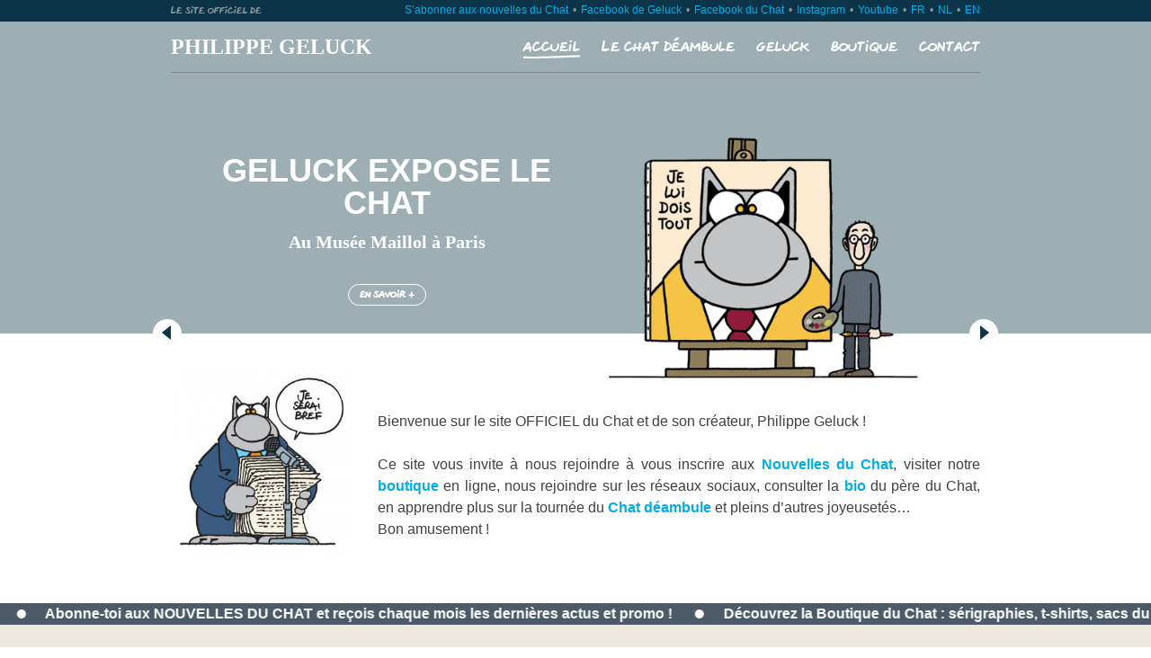

--- FILE ---
content_type: text/html; charset=UTF-8
request_url: https://lechat.com/?l=h&c=400
body_size: 4898
content:
<!doctype html>
<html lang="fr-FR">
<head>
	<meta charset="UTF-8">
	<meta name="viewport" content="width=device-width, initial-scale=1">
	<link rel="profile" href="http://gmpg.org/xfn/11">
	<link rel="shortcut icon" type="image/x-icon" href="/favicon.ico">

	<title>Philippe Geluck &#8211; Le Chat &#8211; Philippe Geluck : le site officiel &#8211; Le chat</title>
<link rel='dns-prefetch' href='//s.w.org' />
<link rel="alternate" type="application/rss+xml" title="Philippe Geluck - Le Chat &raquo; Flux" href="https://lechat.com/feed/" />
<link rel="alternate" type="application/rss+xml" title="Philippe Geluck - Le Chat &raquo; Flux des commentaires" href="https://lechat.com/comments/feed/" />
<link rel='stylesheet' id='contact-form-7-css'  href='https://lechat.com/wp-content/plugins/contact-form-7/includes/css/styles.css?ver=5.0.1' type='text/css' media='all' />
<link rel='stylesheet' id='geluck-style-css'  href='https://lechat.com/wp-content/themes/geluck/style.css?ver=4.9.28' type='text/css' media='all' />
<script type='text/javascript' src='https://lechat.com/wp-includes/js/jquery/jquery.js?ver=1.12.4'></script>
<script type='text/javascript' src='https://lechat.com/wp-includes/js/jquery/jquery-migrate.min.js?ver=1.4.1'></script>
<link rel='https://api.w.org/' href='https://lechat.com/wp-json/' />
<link rel="EditURI" type="application/rsd+xml" title="RSD" href="https://lechat.com/xmlrpc.php?rsd" />
<link rel="wlwmanifest" type="application/wlwmanifest+xml" href="https://lechat.com/wp-includes/wlwmanifest.xml" /> 
<meta name="generator" content="WordPress 4.9.28" />
<link rel="canonical" href="https://lechat.com/" />
<link rel='shortlink' href='https://lechat.com/' />
<link rel="alternate" type="application/json+oembed" href="https://lechat.com/wp-json/oembed/1.0/embed?url=https%3A%2F%2Flechat.com%2F" />
<link rel="alternate" type="text/xml+oembed" href="https://lechat.com/wp-json/oembed/1.0/embed?url=https%3A%2F%2Flechat.com%2F&#038;format=xml" />
<link rel="alternate" href="https://lechat.com/" hreflang="fr" />
<link rel="alternate" href="https://lechat.com/en/homepage/" hreflang="en" />
<link rel="alternate" href="https://lechat.com/nl/startpagina-nl/" hreflang="nl" />

<!-- Facebook Pixel Code -->
<script type='text/plain' data-cookiecategory='targeting'>
!function(f,b,e,v,n,t,s){if(f.fbq)return;n=f.fbq=function(){n.callMethod?
n.callMethod.apply(n,arguments):n.queue.push(arguments)};if(!f._fbq)f._fbq=n;
n.push=n;n.loaded=!0;n.version='2.0';n.queue=[];t=b.createElement(e);t.async=!0;
t.src=v;s=b.getElementsByTagName(e)[0];s.parentNode.insertBefore(t,s)}(window,
document,'script','https://connect.facebook.net/en_US/fbevents.js');
</script>
<!-- End Facebook Pixel Code -->
<script type='text/plain' data-cookiecategory='targeting'>
  fbq('init', '2741916732701738', [], {
    "agent": "wordpress-4.9.28-1.8.0"
});
</script><script type='text/plain' data-cookiecategory='targeting'>
  fbq('track', 'PageView', []);
</script>
<!-- Facebook Pixel Code -->
<noscript>
<img height="1" width="1" style="display:none" alt="fbpx"
src="https://www.facebook.com/tr?id=2741916732701738&ev=PageView&noscript=1" />
</noscript>
<!-- End Facebook Pixel Code -->
		<style type="text/css">.recentcomments a{display:inline !important;padding:0 !important;margin:0 !important;}</style>
			<link rel="stylesheet" href="https://lechat.com/wp-content/themes/geluck/css/main-autoprefixed.css" type="text/css" media="screen" />
	<link rel="stylesheet" href="https://lechat.com/wp-content/themes/geluck/css/styles.css" type="text/css" media="screen" />
	
	<link rel="stylesheet" href="https://lechat.com/wp-content/themes/geluck/css/cookieconsent.css" type="text/css" media="screen" />
		

															
	</head>

<body class="home page-template page-template-template-home page-template-template-home-php page page-id-899">
<div id="page" class="site">
	<a class="skip-link screen-reader-text" href="#content">Skip to content</a>
			<header id="masthead" class="site-header">
			<div class="topbar">
				<div class="wrapper">
					<span class="topbar__title">Le site officiel de</span>
					<ul class="topbar__nav">
						<ul>
							<li><a href="/index.php?l=h&c=147#nouvellesduchat">S’abonner aux nouvelles du Chat</a></li>
							<li><a href="https://www.facebook.com/philippe.geluck" target="_blank">Facebook de Geluck</a></li>
							<li><a href="https://www.facebook.com/lechatdegeluck" target="_blank">Facebook du Chat</a></li>
							<li><a href="https://www.instagram.com/lechatdegeluck/" target="_blank">Instagram</a></li>
							<li><a href="https://www.youtube.com/user/CHATDEGELUCK" target="_blank">Youtube</a></li>
							<li><a href="/">FR</a></li>
							<li><a href="/nl">NL</a></li>
							<li><a href="/en">EN</a></li>
						</ul>
					</ul>
				</div>
			</div>
			<div class="site-branding">
				<div id="hero" class="hero__bg--0">
					<div class="header">
						<h1 class="header__title"><a href="/">Philippe Geluck</a></h1>
						<nav class="nav">
							<ul id="primary-menu" class="menu"><li id="menu-item-907" class="menu-item menu-item-type-post_type menu-item-object-page menu-item-home current-menu-item page_item page-item-899 current_page_item menu-item-907"><a href="https://lechat.com/">Accueil</a></li>
<li id="menu-item-2857" class="menu-item menu-item-type-post_type menu-item-object-page menu-item-2857"><a href="https://lechat.com/lechatdeambule/exposition/">Le Chat déambule</a></li>
<li id="menu-item-19" class="menu-item menu-item-type-post_type menu-item-object-page menu-item-19"><a href="https://lechat.com/philippe-geluck/">Geluck</a></li>
<li id="menu-item-21" class="menu-item menu-item-type-custom menu-item-object-custom menu-item-21"><a href="/boutique">Boutique</a></li>
<li id="menu-item-103" class="menu-item menu-item-type-post_type menu-item-object-page menu-item-103"><a href="https://lechat.com/contact/">Contact</a></li>
</ul>						</nav>
					</div>
					    <section class="slider">
                      <article class="slide slide--0 slide--active" data-color="#9eafb3">
        <div class="slide__content">
          <h2 class="slide__title">GELUCK EXPOSE LE CHAT</h2>
          <p class="slide__desc">Au Musée Maillol à Paris</p>
          <a class="slide__link" href="https://museemaillol.com/expositions/geluck-expose-le-chat/">En savoir +</a>
        </div>
        <div class="slide__thumb">
          <a href="https://museemaillol.com/expositions/geluck-expose-le-chat/">
            
			<div class="post-thumbnail">
				<img width="515" height="445" src="https://lechat.com/wp-content/uploads/2025/10/EXPO-MUSEE-MAILLOL.png" class="attachment-post-thumbnail size-post-thumbnail wp-post-image" alt="" srcset="https://lechat.com/wp-content/uploads/2025/10/EXPO-MUSEE-MAILLOL.png 515w, https://lechat.com/wp-content/uploads/2025/10/EXPO-MUSEE-MAILLOL-300x259.png 300w" sizes="(max-width: 515px) 100vw, 515px" />			</div><!-- .post-thumbnail -->

		          </a>
        </div>
      </article>
                      <article class="slide slide--1 " data-color="#907b88">
        <div class="slide__content">
          <h2 class="slide__title">L'ORIGINE DU CHAT</h2>
          <p class="slide__desc">Le dernier Geluck !</p>
          <a class="slide__link" href="https://lechat.com/boutique/fr/3-livres">En savoir +</a>
        </div>
        <div class="slide__thumb">
          <a href="https://lechat.com/boutique/fr/3-livres">
            
			<div class="post-thumbnail">
				<img width="515" height="445" src="https://lechat.com/wp-content/uploads/2025/10/L-ORIGINE-DU-CHAT.png" class="attachment-post-thumbnail size-post-thumbnail wp-post-image" alt="" srcset="https://lechat.com/wp-content/uploads/2025/10/L-ORIGINE-DU-CHAT.png 515w, https://lechat.com/wp-content/uploads/2025/10/L-ORIGINE-DU-CHAT-300x259.png 300w" sizes="(max-width: 515px) 100vw, 515px" />			</div><!-- .post-thumbnail -->

		          </a>
        </div>
      </article>
                      <article class="slide slide--2 " data-color="#aaa031">
        <div class="slide__content">
          <h2 class="slide__title">LE CHAT DEAMBULE À LYON</h2>
          <p class="slide__desc">Au Parc de la Tête d'Or jusqu'au 1er mars 2026 !</p>
          <a class="slide__link" href="https://lechat.com/lechatdeambule/exposition/">En savoir +</a>
        </div>
        <div class="slide__thumb">
          <a href="https://lechat.com/lechatdeambule/exposition/">
            
			<div class="post-thumbnail">
				<img width="515" height="445" src="https://lechat.com/wp-content/uploads/2022/09/EXPO-LE-CHAT-DEAMBULE.png" class="attachment-post-thumbnail size-post-thumbnail wp-post-image" alt="" srcset="https://lechat.com/wp-content/uploads/2022/09/EXPO-LE-CHAT-DEAMBULE.png 515w, https://lechat.com/wp-content/uploads/2022/09/EXPO-LE-CHAT-DEAMBULE-300x259.png 300w" sizes="(max-width: 515px) 100vw, 515px" />			</div><!-- .post-thumbnail -->

		          </a>
        </div>
      </article>
                      <article class="slide slide--3 " data-color="#6ea0c2">
        <div class="slide__content">
          <h2 class="slide__title">Abonne-toi !</h2>
          <p class="slide__desc">Et reçois toutes les actus du Chat</p>
          <a class="slide__link" href="https://lechat.com/?l=h&c=885#nouvellesduchat">En savoir +</a>
        </div>
        <div class="slide__thumb">
          <a href="https://lechat.com/?l=h&c=885#nouvellesduchat">
            
			<div class="post-thumbnail">
				<img width="515" height="445" src="https://lechat.com/wp-content/uploads/2022/10/NOUVELLES-DU-CHAT.png" class="attachment-post-thumbnail size-post-thumbnail wp-post-image" alt="" srcset="https://lechat.com/wp-content/uploads/2022/10/NOUVELLES-DU-CHAT.png 515w, https://lechat.com/wp-content/uploads/2022/10/NOUVELLES-DU-CHAT-300x259.png 300w" sizes="(max-width: 515px) 100vw, 515px" />			</div><!-- .post-thumbnail -->

		          </a>
        </div>
      </article>
                      <article class="slide slide--4 " data-color="#d0364f">
        <div class="slide__content">
          <h2 class="slide__title">LA BOUTIQUE DU CHAT</h2>
          <p class="slide__desc">Découvrez notre boutique en ligne !</p>
          <a class="slide__link" href="https://lechat.com/boutique/fr/">En savoir +</a>
        </div>
        <div class="slide__thumb">
          <a href="https://lechat.com/boutique/fr/">
            
			<div class="post-thumbnail">
				<img width="515" height="445" src="https://lechat.com/wp-content/uploads/2021/11/BLACK-FRIDAY-CADEAU-1.png" class="attachment-post-thumbnail size-post-thumbnail wp-post-image" alt="" srcset="https://lechat.com/wp-content/uploads/2021/11/BLACK-FRIDAY-CADEAU-1.png 515w, https://lechat.com/wp-content/uploads/2021/11/BLACK-FRIDAY-CADEAU-1-300x259.png 300w" sizes="(max-width: 515px) 100vw, 515px" />			</div><!-- .post-thumbnail -->

		          </a>
        </div>
      </article>
        <span class="slider__button slider__button--prev"></span>
    <span class="slider__button slider__button--next"></span>
  </section>
				</div>
			</div><!-- .site-branding -->
	
			<nav id="site-navigation" class="main-navigation">
				<button class="menu-toggle" aria-controls="primary-menu" aria-expanded="false">Primary Menu</button>
			</nav><!-- #site-navigation -->
		</header><!-- #masthead -->
		<div id="content" class="site-content">

	<div id="primary" class="content-area">
		<main id="main" class="site-main">

		
<section id="post-899" class='introduction'>
  
			<div class="post-thumbnail">
				<img width="284" height="303" src="https://lechat.com/wp-content/uploads/2018/04/droit-au-but.jpg" class="attachment-post-thumbnail size-post-thumbnail wp-post-image" alt="" srcset="https://lechat.com/wp-content/uploads/2018/04/droit-au-but.jpg 284w, https://lechat.com/wp-content/uploads/2018/04/droit-au-but-281x300.jpg 281w" sizes="(max-width: 284px) 100vw, 284px" />			</div><!-- .post-thumbnail -->

		
  <div class="entry-content">
    <p>Bienvenue sur le site OFFICIEL du Chat et de son créateur, Philippe Geluck !</p>
<p>Ce site vous invite à nous rejoindre à vous inscrire aux <strong><a href="https://lechat.com/?l=h&amp;c=918#nouvellesduchat" target="_blank" rel="noopener">Nouvelles du Chat</a></strong>, visiter notre <strong><a href="https://lechat.com/boutique/fr/" target="_blank" rel="noopener">boutique</a></strong> en ligne, nous rejoindre sur les réseaux sociaux, consulter la <a href="https://lechat.com/philippe-geluck/" target="_blank" rel="noopener"><strong>bio</strong></a> du père du Chat, en apprendre plus sur la tournée du <strong><a href="https://lechat.com/lechatdeambule/exposition/" target="_blank" rel="noopener">Chat déambule</a></strong> et pleins d&rsquo;autres joyeusetés&#8230;<br />
Bon amusement !</p>
  </div><!-- .entry-content -->

</section><!-- #post-899 -->

<div class="hotnews">
  <div class='marquee-hsas-shortcode-70' style='width: 100%;overflow: hidden;'>&nbsp;&nbsp;&nbsp;<span><a style="" href="https://lechat.com/?l=h&c=885#nouvellesduchat" target="_blank">Abonne-toi aux NOUVELLES DU CHAT et reçois chaque mois les dernières actus et promo !</a></span>&nbsp;&nbsp;&nbsp;<span><a style="" href="https://lechat.com/boutique/fr" target="_self">Découvrez la Boutique du Chat : sérigraphies, t-shirts, sacs du Chat...</a></span>&nbsp;&nbsp;&nbsp;<span><a style="" href="https://lechat.com/lechatdeambule/exposition/" target="_self">Le Chat déambule à Lyon jusq'au 1er mars 2026 !</a></span></div><script>jQuery(function(){jQuery('.marquee-hsas-shortcode-70').marquee({allowCss3Support: true,css3easing: 'linear',easing: 'linear',delayBeforeStart: 2000,direction: 'left',duplicated: true,duration: 20000,gap: 50,pauseOnCycle: true,pauseOnHover: true,startVisible: true});});</script></div>
		
<section class="previews">
  <div class="previews__wrapper">
    <article class="preview preview--large">
      <h3 class="preview__title"><a href="/philippe-geluck/">Philippe Geluck</a></h3>
      <div class="preview__content">
        <a class="preview__thumb__wrapper" href="/philippe-geluck/"><img class="preview__thumb" src="/wp-content/themes/geluck/img/philippe-geluck.jpg" alt="Philippe Geluck" /></a>
        <p>Pour compléter votre connaissance du Chat, découvrez la biographie détaillée de l’auteur, la liste complète de ses expositions, de ses albums et autres parutions. <br/><strong><a href="/philippe-geluck/">En savoir plus &rarr;</a></strong></p>
      </div>
    </article>
    <a href="/boutique" class="preview preview__boutique">
      <h3 class="preview__boutique__title">
        La boutique      </h3>
      <img class="preview__boutique__visual" src="/wp-content/themes/geluck/img/hp_boutique.jpg" alt="Boutique" />
      <span class="preview__boutique__link">Découvrir la boutique &rarr;</span>
    </a>
  </div>
</section>
		<div id="social_root"> </div>
		
		</main><!-- #main -->
	</div><!-- #primary -->


	</div><!-- #content -->

	<footer id="colophon" class="site-footer footer">
		<div class="site-info footer__wrapper">
      <img class="footer__illu" src="/wp-content/themes/geluck/img/footer-stamp.png" alt="Illustration" />
      <div class="footer__content">
        <nav class="nav nav--bottom">
          <ul id="primary-menu" class="menu"><li class="menu-item menu-item-type-post_type menu-item-object-page menu-item-home current-menu-item page_item page-item-899 current_page_item menu-item-907"><a href="https://lechat.com/">Accueil</a></li>
<li class="menu-item menu-item-type-post_type menu-item-object-page menu-item-2857"><a href="https://lechat.com/lechatdeambule/exposition/">Le Chat déambule</a></li>
<li class="menu-item menu-item-type-post_type menu-item-object-page menu-item-19"><a href="https://lechat.com/philippe-geluck/">Geluck</a></li>
<li class="menu-item menu-item-type-custom menu-item-object-custom menu-item-21"><a href="/boutique">Boutique</a></li>
<li class="menu-item menu-item-type-post_type menu-item-object-page menu-item-103"><a href="https://lechat.com/contact/">Contact</a></li>
</ul>        </nav>
        <ul class="socials__nav">
          <li><a href="https://www.youtube.com/user/CHATDEGELUCK">
            <img src="/wp-content/themes/geluck/img/icons/youtube.png" alt="YT" />
          </a></li>
          <li><a href="https://www.instagram.com/lechatdegeluck/">
            <img src="/wp-content/themes/geluck/img/icons/instagram.png" alt="IG" />
          </a></li>
          <li><a href="https://www.facebook.com/philippe.geluck">
            <img src="/wp-content/themes/geluck/img/icons/facebook.png" alt="FB" />
          </a></li>
        </ul>
  			<div class="footer__copyright">
  				&copy; Philippe Geluck
  			</div>
      </div>
		</div><!-- .site-info -->
	</footer><!-- #colophon -->
</div><!-- #page -->



  <script data-cookiecategory="analytics" type="text/plain">
  console.log('ga-a');
    
  (function(i,s,o,g,r,a,m){i['GoogleAnalyticsObject']=r;i[r]=i[r]||function(){
  (i[r].q=i[r].q||[]).push(arguments)},i[r].l=1*new Date();a=s.createElement(o),
  m=s.getElementsByTagName(o)[0];a.async=1;a.src=g;m.parentNode.insertBefore(a,m)
  })(window,document,'script','//www.google-analytics.com/analytics.js','ga');

  ga('create', 'UA-23894836-1', 'auto');
  ga('require', 'displayfeatures');
  ga('send', 'pageview');

  </script>

  <script type="text/plain" data-cookiecategory="analytics">
    console.log('ga-id');
  /* <![CDATA[ */
  var google_conversion_id = 975332742;
  var google_custom_params = window.google_tag_params;
  var google_remarketing_only = true;
  /* ]]> */
  </script>
  <script type="text/plain" src="//www.googleadservices.com/pagead/conversion.js" data-cookiecategory="analytics">
  </script>
  <noscript>
  <div style="display:inline;">
  <img height="1" width="1" style="border-style:none;" alt="" src="//googleads.g.doubleclick.net/pagead/viewthroughconversion/975332742/?value=0&amp;guid=ON&amp;script=0"/>
  </div>
  </noscript>
  <link rel='stylesheet' id='owl-css'  href='https://lechat.com/wp-content/themes/geluck/css/owl.carousel.css?ver=1.1' type='text/css' media='all' />
<link rel='stylesheet' id='fancybox-css'  href='https://lechat.com/_newsletter/fancybox/jquery.fancybox.css?ver=1.1' type='text/css' media='all' />
<script type='text/javascript'>
/* <![CDATA[ */
var wpcf7 = {"apiSettings":{"root":"https:\/\/lechat.com\/wp-json\/contact-form-7\/v1","namespace":"contact-form-7\/v1"},"recaptcha":{"messages":{"empty":"Merci de confirmer que vous n\u2019\u00eates pas un robot."}}};
/* ]]> */
</script>
<script type='text/javascript' src='https://lechat.com/wp-content/plugins/contact-form-7/includes/js/scripts.js?ver=5.0.1'></script>
<script type='text/javascript' src='https://lechat.com/wp-content/themes/geluck/js/navigation.js?ver=20151215'></script>
<script type='text/javascript' src='https://lechat.com/wp-content/themes/geluck/js/skip-link-focus-fix.js?ver=20151215'></script>
<script type='text/javascript' src='https://lechat.com/wp-includes/js/wp-embed.min.js?ver=4.9.28'></script>
<script type='text/javascript' src='https://lechat.com/wp-content/themes/geluck/js/cookieconsent.js?ver=1.3'></script>
<script type='text/javascript' src='https://lechat.com/wp-content/themes/geluck/js/owl.carousel.min.js?ver=1.1'></script>
<script type='text/javascript' src='https://lechat.com/_newsletter/fancybox/jquery.fancybox.js?ver=1.1'></script>
<script type='text/javascript' src='https://lechat.com/wp-content/themes/geluck/js/main.js?ver=1.3'></script>
<script type='text/javascript' src='https://lechat.com/_newsletter/liseuses.js?ver=1.1'></script>
<script type='text/javascript' src='https://lechat.com/wp-content/plugins/horizontal-scrolling-announcements/script/jquery.marquee.min.js?ver=4.9.28'></script>
</body>
</html>


--- FILE ---
content_type: text/css
request_url: https://lechat.com/wp-content/themes/geluck/css/main-autoprefixed.css
body_size: 4263
content:
@charset "UTF-8";
@font-face {
  font-family: 'geluckregular';
  src: url("../fonts/geluck_1-webfont.woff2") format("woff2"), url("../fonts/geluck_1-webfont.woff") format("woff");
  font-weight: normal;
  font-style: normal; }
a,
a:visited {
  text-decoration: none;
  color: #00ade5; }

.text-center {
  text-align: center; }

.text-left {
  text-align: left; }

.text-right {
  text-align: right; }

body, html {
  margin: 0;
  padding: 0; }

body {
  font: Arial, Helvetica, sans-serif;
  font-size: 16px;
  -webkit-font-smoothing: antialiased;
  -moz-osx-font-smoothing: grayscale; }

.header, .footer__wrapper, .introduction, .previews__wrapper, .slider,
.wrapper {
  max-width: 940px;
  padding-left: 20px;
  padding-right: 20px;
  margin: 0 auto; }

.topbar__nav, .nav, .nav ul, .nav--bottom ul, .socials__nav, .page__nav ul,
.list-unstyled {
  padding: 0;
  margin: 0; }
  .topbar__nav li, .nav li, .nav--bottom ul li, .socials__nav li, .page__nav ul li,
  .list-unstyled li {
    list-style: none; }

.footer__wrapper:after, .footer__content:after, .nav--bottom ul:after, .socials__nav:after, .page__nav ul:after {
  content: "";
  display: table;
  clear: both; }

.text-warning {
  color: red; }

.topbar {
  width: 100%;
  background: #0c3449;
  color: #939a9e;
  text-align: center; }
  @media (min-width: 768px) {
    .topbar {
      text-align: left; }
      .topbar .wrapper {
        display: -webkit-box;
        display: -ms-flexbox;
        display: flex;
        -webkit-box-align: center;
            -ms-flex-align: center;
                align-items: center;
        -webkit-box-pack: justify;
            -ms-flex-pack: justify;
                justify-content: space-between; } }

.topbar__title {
  font-family: "geluckregular";
  font-size: 12px; }

.topbar__nav {
  display: none; }
  @media (min-width: 768px) {
    .topbar__nav {
      display: block; }
      .topbar__nav li {
        float: left;
        margin: 2px 0 0 5px;
        font-size: 12px; }
        .topbar__nav li:after {
          padding-left: 5px;
          content: '•'; }
        .topbar__nav li:last-child:after {
          display: none; }
        .topbar__nav li a:hover {
          color: #ebb966; } }

.header {
  max-width: 900px;
  padding: 10px 0;
  border-bottom: 1px solid rgba(0, 0, 0, 0.2); }
  @media (min-width: 768px) {
    .header {
      display: -webkit-box;
      display: -ms-flexbox;
      display: flex;
      -webkit-box-align: center;
          -ms-flex-align: center;
              align-items: center;
      -webkit-box-pack: justify;
          -ms-flex-pack: justify;
              justify-content: space-between; } }

.header__title {
  font-family: Georgia, "Times New Roman", Times, serif;
  text-transform: uppercase;
  font-size: 24px;
  margin: 0;
  font-weight: 600;
  text-align: center; }
  .header__title a {
    color: #fff; }
  @media (min-width: 768px) {
    .header__title {
      text-align: left; } }

.nav ul {
  display: -webkit-box;
  display: -ms-flexbox;
  display: flex;
  -ms-flex-pack: distribute;
      justify-content: space-around;
  max-width: 360px;
  margin: 0 auto; }
.nav li {
  font-family: "geluckregular";
  font-size: 18px;
  background: url("../img/menu_line.png") no-repeat 0 10px; }
  .nav li a {
    color: #fff; }
  .nav li:hover, .nav li.current_page_item {
    background-position: 0 3px; }
@media (min-width: 768px) {
  .nav li {
    float: left;
    margin-left: 24px; } }

.footer {
  background: url("../img/footer.png") repeat-x;
  color: #eaeaea;
  padding: 32px 0 20px; }

.footer__content {
  float: right; }

.footer__copyright {
  font-family: "geluckregular";
  text-align: right;
  margin-top: 20px; }

.nav--bottom li {
  font-family: Arial, Helvetica, sans-serif;
  font-weight: bold;
  font-size: 12px;
  text-transform: uppercase;
  margin-left: 16px; }

.socials__nav {
  margin-top: 14px; }
  .socials__nav li {
    float: right;
    margin-left: 10px;
    font-size: 12px;
    font-weight: bold; }
    .socials__nav li a {
      color: #ebb966; }
      .socials__nav li a:hover img {
        opacity: 1; }
  .socials__nav img {
    height: 26px;
    opacity: .8; }

.footer__illu {
  max-width: 100px;
  opacity: 0.5;
  display: block;
  float: left;
  margin: 0; }

#hero {
  -webkit-transition: background-color 300ms ease-in-out;
  -o-transition: background-color 300ms ease-in-out;
  transition: background-color 300ms ease-in-out; }

.hero__bg--0 {
  background-color: #7195a8; }

.hero__bg--1 {
  background-color: #4d5b69; }

.hero__bg--2 {
  background-color: #8db8cc; }

.hero__bg--3 {
  background-color: #b0aea7; }

.hero__bg--4 {
  background-color: #1ba0e2; }

.hero__bg--5 {
  background-color: #4b696f; }

.hero__bg--6 {
  background-color: #4e7883; }

.hero__bg--7 {
  background-color: #4d5b69; }

.hero__bg--8 {
  background-color: #8db8cc; }

.hero__bg--9 {
  background-color: #7195a8; }

.hero__bg--10 {
  background-color: #4d5b69; }

.introduction {
  padding-top: 40px; }
  @media (min-width: 768px) {
    .introduction {
      display: -webkit-box;
      display: -ms-flexbox;
      display: flex;
      -webkit-box-align: center;
          -ms-flex-align: center;
              align-items: center;
      -webkit-box-pack: center;
          -ms-flex-pack: center;
              justify-content: center; } }
  .introduction p {
    text-align: justify; }

.introduction .post-thumbnail {
  max-width: 50%;
  display: block;
  margin: 0 auto; }
  @media (min-width: 768px) {
    .introduction .post-thumbnail {
      min-width: 200px;
      margin-right: 30px;
      margin-left: 0; } }

.previews {
  background: #ede8de; }

.previews__wrapper {
  padding-top: 40px;
  padding-bottom: 40px; }
  @media (min-width: 768px) {
    .previews__wrapper {
      display: -webkit-box;
      display: -ms-flexbox;
      display: flex;
      -webkit-box-pack: justify;
          -ms-flex-pack: justify;
              justify-content: space-between; } }

.preview {
  color: #9f9a94; }

.preview--large {
  width: 100%; }

.preview__title {
  padding: 4px 0;
  margin: 0;
  border-bottom: 1px solid #9f9a94;
  text-transform: uppercase;
  font-family: Georgia, "Times New Roman", Times, serif;
  font-size: 18px; }
  .preview__title a, .preview__title {
    color: #6a6660; }
  @media (min-width: 768px) {
    .preview__title {
      margin: 0 0 10px; } }

.preview__content {
  font-size: 14px; }
  .preview__content p {
    color: #6a6660;
    text-align: justify; }
  @media (min-width: 768px) {
    .preview__content {
      display: -webkit-box;
      display: -ms-flexbox;
      display: flex;
      -webkit-box-align: center;
          -ms-flex-align: center;
              align-items: center; } }

.preview__thumb {
  display: none; }
  @media (min-width: 768px) {
    .preview__thumb {
      display: block;
      max-width: 160px;
      margin-right: 20px; } }

.preview__thumb__wrapper {
  -ms-flex-negative: 0;
      flex-shrink: 0; }

.preview__boutique {
  min-width: 300px;
  background: #9f9a94;
  display: block; }
  .preview__boutique, .preview__boutique:hover {
    color: #ede8de; }
  @media (min-width: 768px) {
    .preview__boutique {
      margin-left: 60px; } }

.preview__boutique__title {
  padding: 4px 8px;
  margin: 0 0 10px;
  border-bottom: 1px solid #ede8de;
  text-transform: uppercase;
  font-family: Georgia, "Times New Roman", Times, serif;
  font-size: 18px;
  color: #ede8de; }

.preview__boutique__visual {
  margin: 2px auto;
  display: block;
  width: 96%; }
  @media (min-width: 768px) {
    .preview__boutique__visual {
      margin: 2px 8px 4px;
      width: auto; } }

.preview__boutique__link {
  display: block;
  text-align: right;
  padding: 0 8px;
  font-size: 12px;
  font-weight: bold;
  color: #ede8de; }

#home_banner {
  background: #a09a94;
  padding-bottom: 70px;
  overflow: hidden;
  padding-top: 20px; }
  @media (min-width: 768px) {
    #home_banner {
      overflow: visible; } }

#home_banner .wrapper {
  width: 906px;
  margin: 0 auto;
  padding: 36px 0;
  position: relative; }

#home_banner .wrapper.temp {
  width: 916px; }

.box_hp {
  float: left; }

.box_hp .header_hp {
  background: #00344a;
  padding: 4px;
  color: #fff;
  font-family: Times, Georgia, serif;
  text-transform: uppercase;
  font-weight: lighter;
  padding: 4px 10px; }

.box_hp .header_hp h4 {
  display: block;
  width: 100%;
  height: 100%;
  font-size: 16px;
  margin: 10px 0; }

.box_hp .header_hp a {
  display: block;
  width: 100%;
  height: 100%; }

.box_hp .header_hp a {
  color: #fff; }

.box_hp .header_hp a:hover {
  color: inherit; }

.box_hp .content_hp {
  background: #fff;
  padding: 6px 10px;
  margin-bottom: 5px;
  height: 246px;
  text-align: center;
  overflow: hidden; }

.box_hp .footer_hp {
  text-align: right;
  font-size: 14px;
  font-weight: bold; }

.box_hp .footer_hp a {
  color: #fff; }

.box_hp .footer_hp a:after {
  content: ""; }

.box_hp .footer_hp a:hover {
  color: #333; }

.box_youtube.box_hp {
  width: 340px;
  margin-right: 7px; }

.box_youtube.box_hp .content_hp {
  padding-top: 39px; }

.box_youtube.box_hp .header_hp {
  background: #00344a url("../img/socials/box-youtube.png") 94% 50% no-repeat; }

.box_facebook.box_hp {
  width: 340px;
  margin-right: 7px; }

.box_facebook.box_hp .header_hp {
  background: #00344a url("../img/socials/box-facebook-2.png") 95% 50% no-repeat; }

.box_facebook.box_hp .content_hp {
  padding-top: 4px;
  padding-bottom: 8px; }

.box_instagram.box_hp {
  width: 340px;
  margin-right: 7px;
  overflow: hidden; }

.box_instagram.box_hp iframe {
  -webkit-box-shadow: none !important;
          box-shadow: none !important;
  height: 230px; }

.box_instagram.box_hp .header_hp {
  background: #00344a url("../img/socials/box-ig.png") 95% 50% no-repeat; }

.box_instagram.box_hp .content_hp {
  padding-top: 4px;
  padding-bottom: 8px; }

.box_gazette.box_hp {
  width: 211px;
  margin-right: 7px; }

.box_gazette.box_hp .header_hp {
  position: relative; }

.box_gazette.box_hp .header_hp:after {
  content: "";
  display: block;
  width: 123px;
  height: 78px;
  position: absolute;
  top: -74px;
  left: 44px;
  background: url("../img/socials/box-gazette.png") bottom center; }

.box_gazette .content_hp img {
  margin-top: 12px; }

.owl-carousel .owl-stage-outer {
  padding: 74px 0 0;
  width: 100%; }

.owl-carousel .owl-item .content_hp img {
  width: auto;
  display: inline; }

#home_banner .owl-carousel .owl-item {
  /*margin-right:0 !important;*/ }

.owl-carousel {
  max-width: 900px;
  margin: 0 auto;
  position: relative; }

.owl-nav {
  background: #ccc;
  position: relative;
  width: 100%;
  margin: 0 auto;
  top: -170px; }

.owl-prev,
.owl-next {
  width: 40px;
  height: 40px;
  position: absolute;
  border-radius: 6em;
  color: #fff;
  font-size: 22px;
  line-height: 1.95;
  background: #ebb966;
  -webkit-transition: background 300ms ease-in-out;
  -o-transition: background 300ms ease-in-out;
  transition: background 300ms ease-in-out; }

.owl-prev {
  left: -60px;
  text-indent: 13px; }

.owl-next {
  right: -60px;
  text-indent: 16px; }

.owl-prev:hover,
.owl-next:hover {
  background: #f2c479; }

.slider {
  position: relative;
  height: 80vh;
  overflow: hidden; }
  @media (min-width: 768px) {
    .slider {
      height: 290px;
      overflow: visible; } }

.slide {
  padding: 20px 15px 30px;
  position: absolute;
  top: 0;
  left: 0;
  width: 100%;
  visibility: hidden;
  opacity: 0;
  pointer-events: none; }
  @media (min-width: 768px) {
    .slide {
      padding: 40px 30px 50px;
      display: -webkit-box;
      display: -ms-flexbox;
      display: flex;
      -webkit-box-align: center;
          -ms-flex-align: center;
              align-items: center;
      -webkit-box-pack: justify;
          -ms-flex-pack: justify;
              justify-content: space-between; } }

.slide--active {
  visibility: visible;
  opacity: 1;
  pointer-events: auto; }

.slide__content {
  text-align: center; }
  @media (min-width: 768px) {
    .slide__content {
      width: 50%;
      min-width: 460px; } }

.slide__title {
  color: #fff;
  text-transform: uppercase;
  font-size: 26px;
  line-height: 26px;
  margin: 20px 0 0;
  -webkit-transform: translate(0, 10px);
      -ms-transform: translate(0, 10px);
          transform: translate(0, 10px);
  opacity: 0;
  -webkit-transition: opacity 300ms ease-in-out, -webkit-transform 300ms ease-in-out;
  transition: opacity 300ms ease-in-out, -webkit-transform 300ms ease-in-out;
  -o-transition: transform 300ms ease-in-out, opacity 300ms ease-in-out;
  transition: transform 300ms ease-in-out, opacity 300ms ease-in-out;
  transition: transform 300ms ease-in-out, opacity 300ms ease-in-out, -webkit-transform 300ms ease-in-out; }
  .slide--active .slide__title {
    -webkit-transform: translate(0, 0);
        -ms-transform: translate(0, 0);
            transform: translate(0, 0);
    opacity: 1; }
  @media (min-width: 768px) {
    .slide__title {
      font-size: 36px;
      line-height: 36px; } }

a.slide__link {
  color: #fff;
  font-weight: bold;
  border: 1px solid #fff;
  border-radius: 20px;
  padding: 2px 12px;
  font-size: 12px;
  font-family: "geluckregular";
  -webkit-transform: translate(0, 10px);
      -ms-transform: translate(0, 10px);
          transform: translate(0, 10px);
  opacity: 0;
  display: inline-block;
  -webkit-transition: opacity 450ms 300ms ease-in-out, -webkit-transform 450ms 300ms ease-in-out;
  transition: opacity 450ms 300ms ease-in-out, -webkit-transform 450ms 300ms ease-in-out;
  -o-transition: transform 450ms 300ms ease-in-out, opacity 450ms 300ms ease-in-out;
  transition: transform 450ms 300ms ease-in-out, opacity 450ms 300ms ease-in-out;
  transition: transform 450ms 300ms ease-in-out, opacity 450ms 300ms ease-in-out, -webkit-transform 450ms 300ms ease-in-out; }
  .slide--active a.slide__link {
    -webkit-transform: translate(0, 0);
        -ms-transform: translate(0, 0);
            transform: translate(0, 0);
    opacity: 1; }
  a.slide__link:hover {
    background: rgba(255, 255, 255, 0.3); }

.slide__desc {
  margin-top: 0;
  font-family: Georgia, "Times New Roman", Times, serif;
  font-size: 20px;
  font-weight: bold;
  color: #fff;
  -webkit-transform: translate(0, 10px);
      -ms-transform: translate(0, 10px);
          transform: translate(0, 10px);
  opacity: 0;
  -webkit-transition: opacity 150ms 300ms ease-in-out, -webkit-transform 150ms 300ms ease-in-out;
  transition: opacity 150ms 300ms ease-in-out, -webkit-transform 150ms 300ms ease-in-out;
  -o-transition: transform 150ms 300ms ease-in-out, opacity 150ms 300ms ease-in-out;
  transition: transform 150ms 300ms ease-in-out, opacity 150ms 300ms ease-in-out;
  transition: transform 150ms 300ms ease-in-out, opacity 150ms 300ms ease-in-out, -webkit-transform 150ms 300ms ease-in-out; }
  .slide--active .slide__desc {
    -webkit-transform: translate(0, 0);
        -ms-transform: translate(0, 0);
            transform: translate(0, 0);
    opacity: 1; }
  @media (min-width: 768px) {
    .slide__desc {
      margin-top: 10px; } }

.slide__thumb {
  text-align: center;
  margin-bottom: -120px;
  -webkit-transform: translate(0, 10px);
      -ms-transform: translate(0, 10px);
          transform: translate(0, 10px);
  opacity: 0;
  -webkit-transition: opacity 600ms 300ms ease-in-out, -webkit-transform 600ms 300ms ease-in-out;
  transition: opacity 600ms 300ms ease-in-out, -webkit-transform 600ms 300ms ease-in-out;
  -o-transition: transform 600ms 300ms ease-in-out, opacity 600ms 300ms ease-in-out;
  transition: transform 600ms 300ms ease-in-out, opacity 600ms 300ms ease-in-out;
  transition: transform 600ms 300ms ease-in-out, opacity 600ms 300ms ease-in-out, -webkit-transform 600ms 300ms ease-in-out; }
  .slide--active .slide__thumb {
    -webkit-transform: translate(0, 0);
        -ms-transform: translate(0, 0);
            transform: translate(0, 0);
    opacity: 1; }
  .slide__thumb img {
    max-height: 30vh;
    width: auto;
    margin-top: 30px; }
  @media (min-width: 768px) {
    .slide__thumb {
      width: 50%; }
      .slide__thumb img {
        max-height: none;
        width: auto;
        margin-top: 0; } }

.slider__button {
  position: absolute;
  z-index: 1000;
  background: #fff;
  width: 32px;
  height: 32px;
  border-radius: 100%;
  cursor: pointer;
  bottom: 280px;
  background-size: cover; }
  @media (min-width: 768px) {
    .slider__button {
      bottom: -16px; } }

.slider__button--prev {
  left: 6px;
  background-image: url("../img/arrow_left.png"); }
  @media (min-width: 768px) {
    .slider__button--prev {
      left: 0; } }

.slider__button--next {
  right: 6px;
  background-image: url("../img/arrow_right.png"); }
  @media (min-width: 768px) {
    .slider__button--next {
      right: 0; } }

.page404 {
  padding: 200px 20px; }

.page404__title {
  font-size: 82px;
  line-height: 82px;
  margin: 10px;
  font-family: Georgia, "Times New Roman", Times, serif; }

.entry-title {
  font-family: Georgia, "Times New Roman", Times, serif;
  text-transform: uppercase;
  margin-top: 30px;
  padding-bottom: 20px;
  border-bottom: 1px solid rgba(0, 0, 0, 0.1); }

.page__nav {
  background: #ede8de;
  padding-top: 22px; }
  .page__nav li {
    float: left;
    margin-right: 12px;
    font-size: 14px;
    font-family: "geluckregular"; }
    .page__nav li:after {
      content: "•";
      margin-left: 8px; }
    .page__nav li:last-child:after {
      content: ""; }
    .page__nav li a {
      text-transform: uppercase;
      font-weight: bold;
      color: #6a6660; }
      .page__nav li a:hover {
        color: #000; }

body.newsletter_popup {
  padding: 0;
  margin: 0; }

#newsletter_module {
  background: #F7F7F7 url("img/visu.gif") 41px center no-repeat;
  width: 745px;
  color: #040404;
  margin: 0 auto;
  overflow: hidden;
  padding: 26px 9px 52px 26px; }

#newsletter_module,
#newsletter_module input,
#newsletter_module button {
  font-family: Times, Georgia, "Times New Roman", Times, serif; }

#newsletter_module form,
#newsletter_module #success {
  width: 456px;
  float: right;
  position: relative; }

#newsletter_module #success {
  display: none;
  height: 312px; }

#newsletter_module #success p {
  text-align: center;
  padding-top: 100px;
  line-height: 2; }

#newsletter_module #success a {
  color: #3d5d6d;
  font-size: 0.9em; }

#newsletter_module #success a:hover {
  text-decoration: none; }

#newsletter_module h6 {
  color: #000;
  font-size: 1.3em;
  text-transform: uppercase;
  margin: 0;
  padding: 0;
  font-family: Arial, sans-serif;
  margin-top: 10px;
  padding-top: 10px; }

#newsletter_module label {
  text-transform: uppercase;
  float: left;
  width: 82px;
  font-size: 0.8em;
  font-weight: bold;
  line-height: 2.4; }

#newsletter_module p.intro {
  width: 420px;
  margin-bottom: 25px; }

#newsletter_module p.nl_error,
#newsletter_module p.reminder_required {
  color: #E9331B;
  display: block;
  position: absolute;
  bottom: 41px;
  left: 100px;
  font-size: 0.8em;
  display: none; }

#newsletter_module p.reminder_required {
  display: block;
  color: #040404;
  bottom: 56px; }

#newsletter_module p.group,
#newsletter_module .country {
  margin: 14px 0;
  padding: 0;
  padding-left: 18px; }

#newsletter_module .country {
  display: block; }

#newsletter_module input,
#newsletter_module div.dropdown span {
  float: left;
  display: block;
  border: 1px solid #929292;
  background: #e2e2e2;
  padding: 3px 7px;
  width: 271px;
  height: 23px;
  font-size: 1em; }

#newsletter_module div.dropdown span {
  background: #e2e2e2 url("img/arrow.png") right center no-repeat;
  line-height: 1.5; }

#newsletter_module div.dropdown {
  position: relative;
  width: 271px;
  float: left;
  height: 20px; }

#newsletter_module .replace {
  -webkit-appearance: none;
  -moz-appearance: none;
  appearance: none;
  position: absolute;
  width: 293px;
  height: 33px;
  outline: 0;
  opacity: 0;
  filter: alpha(opacity=0);
  cursor: pointer;
  top: 0;
  left: 0; }

#newsletter_module input:hover, #newsletter_module input:focus {
  border-color: #00ADE5;
  outline: none; }

#newsletter_module button {
  float: right;
  width: 160px;
  height: 40px;
  background: #3d5d6d url("img/envoyer_btn.png") center center no-repeat;
  border: none;
  margin: 36px 68px 0 0;
  line-height: 2;
  cursor: pointer;
  position: relative;
  border-radius: 5px;
  text-indent: -9999px; }

#newsletter_module button:hover {
  background-color: #00ADE5; }

#newsletter_module button.loading:after {
  content: "";
  width: 32px;
  height: 38px;
  background: url("img/ajax-loader.gif") center right no-repeat;
  text-indent: -9999px;
  cursor: default;
  position: absolute;
  top: 0;
  left: -42px;
  z-index: 10; }

#newsletter_module .group:before, #newsletter_module .group:after {
  content: "";
  display: table; }

#newsletter_module .group:after {
  clear: both; }

#newsletter_module .group {
  *zoom: 1; }

.page-template-template-contact #hero.hero__bg--0 {
  background-color: #8b2f74; }

.contact {
  padding: 20px 0 80px; }
  @media (min-width: 768px) {
    .contact {
      display: -webkit-box;
      display: -ms-flexbox;
      display: flex;
      -webkit-box-pack: justify;
          -ms-flex-pack: justify;
              justify-content: space-between; } }

@media (min-width: 768px) {
  .contact__info {
    width: 38%; } }

@media (min-width: 768px) {
  .contact__form {
    width: 56%; } }
.contact__form .wpcf7-submit {
  background: #8b2f74;
  color: #fff;
  font-family: "geluckregular";
  border: none;
  font-size: 18px;
  cursor: pointer; }
.contact__form .wpcf7-form-control-wrap {
  margin-bottom: 24px; }

.contact__form__title {
  color: #8b2f74;
  font-family: "geluckregular";
  margin: 0;
  line-height: 1;
  font-size: 36px; }

.contact__form__subtitle {
  color: #bbb;
  font-weight: bold;
  font-size: 12px;
  margin-bottom: 20px;
  display: block; }

.contact__info__address {
  font-style: normal;
  font-size: 20px;
  line-height: 22px;
  margin-top: 20px; }

.contact__info__more {
  font-size: 14px;
  background: #f8f8f8;
  border: 1px solid #e6e5e5;
  padding: 20px;
  line-height: 18px; }
  .contact__info__more ul {
    padding: 0;
    margin: 0 0 0 20px; }

.hotnews {
  margin-top: 40px;
  background: #4d5b69;
  color: #fff;
  font-weight: bold; }

.hotnews a {
  color: #fff;
  outline: none; }

.hotnews a:hover {
  color: rgba(255, 255, 255, 0.8); }

.js-marquee span:after {
  content: "";
  margin-left: 25px;
  background: #fff;
  border-radius: 100%;
  height: 10px;
  width: 10px;
  display: inline-block;
  margin-right: 10px; }

.js-marquee span:last-child:after {
  display: none; }

.js-marquee:before {
  content: "";
  margin-left: 25px;
  background: #fff;
  border-radius: 100%;
  height: 10px;
  width: 10px;
  display: inline-block;
  margin-right: 10px; }

.js-marquee {
  margin-right: 0px !important; }

--- FILE ---
content_type: text/css
request_url: https://lechat.com/wp-content/themes/geluck/css/styles.css
body_size: 342
content:
.nav ul {
  max-width: 100%;
}

.nav li:hover,
.nav li.current_page_item {
  background-position: center 3px;
}

@media (max-width: 769px) {
  .nav ul {
    padding: 0 10px;
  }
  .nav li {
    flex-shrink: 0;
    margin: 0 4px;
    font-size: 12px;
  }
  .wrapper {
  	padding-left: 10px;
    padding-right: 10px;
  }
  .footer {
  	background-size: cover;
    background-position: top center;
  }
  .footer .nav ul {
  	margin-top: 30px;
  }
  .footer .nav li {
  	font-size: 8px;
  }
  .introduction .entry-content {
  	margin-top: 0;
  }
}

.page__nav {
	padding: 12px 0 8px;
}

.in-app .entry-content {
	margin-top: -10px;
}

.in-app .entry-content h1 {
	margin-top: 5px;
	padding-top: 2px;
}

.preview__boutique {
	min-width: 269px;
}

@media (min-width: 768px) {
	.preview__boutique__visual {
		margin: 2px auto;
	    max-width: 100%;
	    padding: 0 8px;
	}
}

.box_gazette.box_hp {
	width: 234px;
}

.box_gazette .content_hp img {
	margin-top: 0;
}

#c-txt {
font-size: .85em !important;
}

--- FILE ---
content_type: application/javascript
request_url: https://lechat.com/_newsletter/liseuses.js?ver=1.1
body_size: 719
content:
jQuery(document).ready(function(){

	if(window.location.hash) {
		var hash = window.location.hash.substring(1);

		if(hash == 'newsletter' || hash == 'lagazetteduchat' || hash == 'nouvellesduchat'){
			jQuery.fancybox({
				'padding'		: 0,
				'href'			: '/newsletter.php',
				'type'			: 'iframe',
				'height'		: '460',
				'autoSize'		: false
			});
		}

		if(hash == 'lagazetteduchat01'){
			jQuery.fancybox({
				'padding'		: 0,
				'href'			: '/liseuses/liseuse.php',
				'type'			: 'iframe'
			});
		}

		if(hash == 'lagazetteduchat02'){
			jQuery.fancybox({
				'padding'		: 0,
				'href'			: '/liseuses/liseuse-02.php',
				'type'			: 'iframe'
			});
		}

		if(hash == 'lagazetteduchat03'){
			jQuery.fancybox({
				'padding'		: 0,
				'href'			: '/liseuses/liseuse-03.php',
				'type'			: 'iframe'
			});
		}

		if(hash == 'lagazetteduchat04'){
			jQuery.fancybox({
				'padding'		: 0,
				'href'			: '/liseuses/liseuse-04.php',
				'type'			: 'iframe'
			});
		}

		if(hash == 'lagazetteduchat05'){
			jQuery.fancybox({
				'padding'		: 0,
				'href'			: '/liseuses/liseuse-05.php',
				'type'			: 'iframe'
			});
		}

		if(hash == 'lagazetteduchat06'){
			jQuery.fancybox({
				'padding'		: 0,
				'href'			: '/liseuses/liseuse-06.php',
				'type'			: 'iframe'
			});
		}

		if(hash == 'lagazetteduchat07'){
			jQuery.fancybox({
				'padding'		: 0,
				'href'			: '/liseuses/liseuse-07.php',
				'type'			: 'iframe'
			});
		}

		var seg = hash.split('-');
		if(seg[0] == 'lagazetteduchat' && seg.length > 1){
			jQuery.fancybox({
				'padding'		: 0,
				'href'			: '/liseuses/liseuse-'+seg[1]+'.php',
				'type'			: 'iframe'
			});
		}

		if(seg[0] == 'lagazetteduchat02' && seg.length > 1){
			jQuery.fancybox({
				'padding'		: 0,
				'href'			: '/liseuses/liseuse02-'+seg[1]+'.php',
				'type'			: 'iframe'
			});
		}

		if(seg[0] == 'lagazetteduchat03' && seg.length > 1){
			jQuery.fancybox({
				'padding'		: 0,
				'href'			: '/liseuses/liseuse03-'+seg[1]+'.php',
				'type'			: 'iframe'
			});
		}

		if(hash == 'lagazetteduchat-hs'){
			jQuery.fancybox({
				'padding'		: 0,
				'href'			: '/liseuses/liseuse-lagazetteduchat-hs.php',
				'type'			: 'iframe'
			});
		}

		if(hash == 'lesoir-22-03-2013'){
			jQuery.fancybox({
				'padding'		: 0,
				'href'			: '/liseuses/liseuse-chalut.php',
				'type'			: 'iframe'
			});
		}

		if(hash == 'lesoir-22-03-2013-suppl'){
			jQuery.fancybox({
				'padding'		: 0,
				'href'			: '/liseuses/liseuse-lesoir-22-03-2013-suppl.php',
				'type'			: 'iframe'
			});
		}


		if(hash == 'victoire-23-03-2013-edition-speciale'){
			jQuery.fancybox({
				'padding'		: 0,
				'href'			: '/liseuses/liseuse-victoire-23-03-2013-edition-speciale.php',
				'type'			: 'iframe'
			});
		}

		if(hash == 'labibleselonlechat'){
			jQuery.fancybox({
				'padding'		: 0,
				'href'			: '/liseuses/liseuse-labibleselonlechat.php',
				'type'			: 'iframe'
			});
		}

		if(hash == 'the-bible-according-to-the-cat'){
			jQuery.fancybox({
				'padding'		: 0,
				'href'			: '/liseuses/liseuse-the-bible-according-to-the-cat.php',
				'type'			: 'iframe',
				'width'			: '90%'
			});
		}

		if(hash == 'collections-cartoons-pg'){
			jQuery.fancybox({
				'padding'		: 0,
				'href'			: '/liseuses/liseuse-collections-cartoons-pg.php',
				'type'			: 'iframe'
			});
		}

		if(hash == 'lecat'){
			jQuery.fancybox({
				'padding'		: 0,
				'href'			: '/liseuses/liseuse-lecat.php',
				'type'			: 'iframe'
			});
		}

		if(hash == 'lecat01'){
			jQuery.fancybox({
				'padding'		: 0,
				'href'			: '/liseuses/liseuse-lecat01.php',
				'type'			: 'iframe'
			});
		}

		if(hash == 'lecat02'){
			jQuery.fancybox({
				'padding'		: 0,
				'href'			: '/liseuses/liseuse-lecat02.php',
				'type'			: 'iframe'
			});
		}

		if(hash == 'presse-2014-10-01-LEXPRESS-pp104-107'){
			jQuery.fancybox({
				'padding'		: 0,
				'href'			: '/liseuses/liseuse-presse-2014-10-01-LEXPRESS-pp104-107.php',
				'type'			: 'iframe'
			});
		}

		if(hash == 'presse-2014-10-16-PARIS-MATCH-pp11-13'){
			jQuery.fancybox({
				'padding'		: 0,
				'href'			: '/liseuses/liseuse-presse-2014-10-16-PARIS-MATCH-pp11-13.php',
				'type'			: 'iframe'
			});
		}

		if(hash == 'presse-2014-10-ARTS-MAGAZINE-pp74-77'){
			jQuery.fancybox({
				'padding'		: 0,
				'href'			: '/liseuses/liseuse-presse-2014-10-ARTS-MAGAZINE-pp74-77.php',
				'type'			: 'iframe'
			});
		}

		if(hash == 'presse-2014-10-CARREFOUR-SAVOIRS-pp35-37'){
			jQuery.fancybox({
				'padding'		: 0,
				'href'			: '/liseuses/liseuse-presse-2014-10-CARREFOUR-SAVOIRS-pp35-37.php',
				'type'			: 'iframe'
			});
		}

		if(hash == 'presse-2014-11-CULTURE-MAGAZINE-pp16-17'){
			jQuery.fancybox({
				'padding'		: 0,
				'href'			: '/liseuses/liseuse-presse-2014-11-CULTURE-MAGAZINE-pp16-17.php',
				'type'			: 'iframe'
			});
		}

		if(hash == 'inspiration'){
			jQuery.fancybox({
				'padding'		: 0,
				'href'			: '/liseuses/liseuse-inspiration.php',
				'type'			: 'iframe'
			});
		}
			if(hash == 'presse-2013-12-inspiration-pp24-27'){
			jQuery.fancybox({
				'padding'		: 0,
				'href'			: '/liseuses/liseuse-presse-2013-12-inspiration-pp24-27.php',
				'type'			: 'iframe'
			});
		}

		if(hash == 'presse-2014-09-loeil-pp140-143'){
			jQuery.fancybox({
				'padding'		: 0,
				'href'			: '/liseuses/liseuse-presse-2014-09-loeil-pp140-143.php',
				'type'			: 'iframe'
			});
		}

		if(hash == 'presse-2014-11-variation-pp30-32'){
			jQuery.fancybox({
				'padding'		: 0,
				'href'			: '/liseuses/liseuse-presse-2014-11-variation-pp30-32.php',
				'type'			: 'iframe'
			});
		}

			if(hash == 'presse-2014-11-causette-pp70-73'){
			jQuery.fancybox({
				'padding'		: 0,
				'href'			: '/liseuses/liseuse-presse-2014-11-causette-pp70-73.php',
				'type'			: 'iframe'
			});
		}

		//Exemple :

		/*if(hash == 'hashtag'){
			jQuery.fancybox({
				'padding'		: 0,
				'href'			: '/liseuses/liseuse-nom_du_fichier.php',
				'type'			: 'iframe'
			});
		}*/



	}

});

--- FILE ---
content_type: application/javascript
request_url: https://lechat.com/wp-content/themes/geluck/js/main.js?ver=1.3
body_size: 3800
content:
// Cookie consent

// obtain plugin

var disabledCC = false;
var cc = initCookieConsent();

// run plugin with your configuration
!disabledCC && cc.run({
    current_lang: document.documentElement.lang && document.documentElement.lang.slice(0,2) || 'fr',
    //autoclear_cookies: false,                   // default: false
    page_scripts: true,                        // default: false

    // mode: 'opt-in'                          // default: 'opt-in'; value: 'opt-in' or 'opt-out'
    // delay: 0,                               // default: 0
    // auto_language: null                     // default: null; could also be 'browser' or 'document'
    // autorun: true,                          // default: true
    force_consent: true,                   	   // default: false
    // hide_from_bots: false,                  // default: false
    // remove_cookie_tables: false             // default: false
    // cookie_name: 'cc_cookie',               // default: 'cc_cookie'
    // cookie_expiration: 182,                 // default: 182 (days)
    // cookie_necessary_only_expiration: 182   // default: disabled
    // cookie_domain: location.hostname,       // default: current domain
    // cookie_path: '/',                       // default: root
    // cookie_same_site: 'Lax',                // default: 'Lax'
    // use_rfc_cookie: false,                  // default: false
    // revision: 0,                            // default: 0

    /*onFirstAction: function(user_preferences, cookie){
        // callback triggered only once
    },

    onAccept: function (cookie) {
        // ...
    },

    onChange: function (cookie, changed_preferences) {
        // ...
    },*/

    languages: {
        'fr': {
            consent_modal: {
                title: 'Ce site utilise des cookies',
                description: 'Nous utilisons des cookies pour vous garantir la meilleure expérience sur le site. Pour en savoir plus, veuillez consulter  <a href="https://lechat.com/fr/politiquedeconfidentialite" class="cc-link">notre politique de confidentialité</a>.',
                primary_btn: {
                    text: 'Accepter',
                    role: 'accept_all'
                },
                secondary_btn: {
                    text: 'Modifier',
                    role: 'settings'
                }
            },
            settings_modal: {
                title: 'Préférence des cookies',
                save_settings_btn: 'Sauver les paramètres',
                accept_all_btn: 'Tout accepter',
                reject_all_btn: 'Tout refuser',
                close_btn_label: 'Fermer',
                cookie_table_headers: [
                    {col1: 'Name'},
                    {col2: 'Domain'},
                    {col3: 'Expiration'},
                    {col4: 'Description'}
                ],
                blocks: [
                    {
                        description: 'Nous utilisons des cookies afin de garantir diverses fonctionnalités essentielles du site et améliorer votre expérience utilisateur. Vous pouvez accepter ou non certains cookies. Pour plus d\'information, consulter notre <a href="https://lechat.com/fr/politiquedeconfidentialite" class="cc-link">politique de confidentialité</a>.'
                    }, {
                        title: 'Cookies nécessaires et obligatoires',
                        description: 'Ces cookies sont essentiels au bon fonctionnement du site. Sans ces cookies, le site ne s\'afficherait pas correctement et ne fonctionnerait pas.',
                        toggle: {
                            value: 'necessary',
                            enabled: true,
                            readonly: true          // cookie categories with readonly=true are all treated as "necessary cookies"
                        }
                    }, {
                        title: 'Analyses et statistiques',
                        description: 'Ces cookies collectent des informations sur la façon dont vous utilisez le site Web, les pages que vous avez visitées et les liens sur lesquels vous avez cliqué. Toutes les données sont anonymisées et ne peuvent pas être utilisées pour vous identifier',
                        toggle: {
                            value: 'analytics',     // your cookie category
                            enabled: false,
                            readonly: false
                        }
                    }, {
                        title: 'Publicité et ciblage',
                        description: 'Ces cookies collectent des informations sur la façon dont vous utilisez le site Web, les pages que vous avez visitées et les liens sur lesquels vous avez cliqué. Toutes les données sont anonymisées et ne peuvent pas être utilisées pour vous identifier',
                        toggle: {
                            value: 'targeting',
                            enabled: false,
                            readonly: false
                        }
                    }
                ]
            }
        },
        
        
        'en': {
            consent_modal: {
                title: 'This website uses cookies',
                description: 'We use cookies to ensure you get the best experience on the site. To learn more, please see <a href="https://lechat.com/fr/politiquedeconfidentialite" class="cc-link">our privacy policy</a>.',
                primary_btn: {
                    text: 'Accept',
                    role: 'accept_all'
                },
                secondary_btn: {
                    text: 'Settings',
                    role: 'settings'
                }
            },
            settings_modal: {
                title: 'Cookies settings',
                save_settings_btn: 'Save settings',
                accept_all_btn: 'Accept all',
                reject_all_btn: 'Deny all',
                close_btn_label: 'Close',
                cookie_table_headers: [
                    {col1: 'Name'},
                    {col2: 'Domain'},
                    {col3: 'Expiration'},
                    {col4: 'Description'}
                ],
                blocks: [
                    {
                        description: 'We use cookies to ensure various essential features of the site and to improve your user experience. You can accept or not certain cookies. For more information, see our <a href="https://lechat.com/fr/politiquedeconfidentialite" class="cc-link">privacy policy</a>.'
                    }, {
                        title: 'Necessary and mandatory cookies',
                        description: 'These cookies are essential for the proper functioning of the site. Without these cookies, the site would not display correctly and would not function.',
                        toggle: {
                            value: 'necessary',
                            enabled: true,
                            readonly: true
                        }
                    }, {
                        title: 'Analytics and statistics',
                        description: 'These cookies collect information about how you use the website, the pages you have visited and the links you have clicked on. All data is anonymized and cannot be used to identify you',
                        toggle: {
                            value: 'analytics',
                            enabled: false,
                            readonly: false
                        }
                    }, {
                        title: 'Advertising and targeting',
                        description: 'These cookies collect information about how you use the website, the pages you have visited and the links you have clicked on. All data is anonymized and cannot be used to identify you',
                        toggle: {
                            value: 'targeting',
                            enabled: false,
                            readonly: false
                        }
                    }
                ]
            }
        },
        
        
        
        
        
        'nl': {
            consent_modal: {
                title: 'Deze website maakt gebruik van cookies',
                description: 'We gebruiken cookies om ervoor te zorgen dat u de beste ervaring op de site krijgt. Raadpleeg <a href="https://lechat.com/fr/politiquedeconfidentialite" class="cc-link">ons privacybeleid</a> voor meer informatie.',
                primary_btn: {
                    text: 'Aanvaarden',
                    role: 'accept_all'
                },
                secondary_btn: {
                    text: 'Instellingen',
                    role: 'settings'
                }
            },
            settings_modal: {
                title: 'Cookie instellingen',
                save_settings_btn: 'Instellingen opslaan',
                accept_all_btn: 'Accepteer alles',
                reject_all_btn: 'Alles ontkennen',
                close_btn_label: 'Sluiten',
                cookie_table_headers: [
                    {col1: 'Name'},
                    {col2: 'Domain'},
                    {col3: 'Expiration'},
                    {col4: 'Description'}
                ],
                blocks: [
                    {
                        description: 'We gebruiken cookies om verschillende essentiële functies van de site te garanderen en om uw gebruikerservaring te verbeteren. U kunt bepaalde cookies wel of niet accepteren. Raadpleeg ons <a href="https://lechat.com/fr/politiquedeconfidentialite" class="cc-link">privacybeleid</a> voor meer informatie.'
                    }, {
                        title: 'Noodzakelijke en verplichte cookies',
                        description: 'Deze cookies zijn essentieel voor het goed functioneren van de site. Zonder deze cookies zou de site niet correct worden weergegeven en niet functioneren.',
                        toggle: {
                            value: 'necessary',
                            enabled: true,
                            readonly: true
                        }
                    }, {
                        title: 'Analyse en statistieken',
                        description: 'Deze cookies verzamelen informatie over hoe je de website gebruikt, de pagina\'s die je hebt bezocht en de links waarop je hebt geklikt. Alle gegevens zijn geanonimiseerd en kunnen niet worden gebruikt om u te identificeren.',
                        toggle: {
                            value: 'analytics',
                            enabled: false,
                            readonly: false
                        }
                    }, {
                        title: 'Adverteren en targeten',
                        description: 'Deze cookies verzamelen informatie over hoe je de website gebruikt, de pagina\'s die je hebt bezocht en de links waarop je hebt geklikt. Alle gegevens zijn geanonimiseerd en kunnen niet worden gebruikt om u te identificeren.',
                        toggle: {
                            value: 'targeting',
                            enabled: false,
                            readonly: false
                        }
                    }
                ]
            }
        }

        
        
    }
});

// Social

jQuery(document).ready(function(){
    var scrollSocial = true;
	if (jQuery('#social_root').length) {
		jQuery(window).scroll(function(){
			//if($('#social_root').visible( true )){
				if(scrollSocial == true){
					scrollSocial = false;
					loadSocialSection()
				}
			//}
		})
	}
});

function loadSocialSection (){
	jQuery.ajax({
	    type: "GET",
	    url: "/ajax/social.php?lang="+(jQuery('html').attr('lang')),
	    data: {
	    	'lang': jQuery('html').attr('lang'),
	    },
	    error:function(msg){
	      // console.log( "Error: " + msg );
	    },
	    success:function(data){
	      jQuery('#social_root').append(data)
		    initOwlCarousel();
	    }
	 });
} 

jQuery(window).resize(function(){
  setTimeout(function(){
    jQuery('.owl-nav div').hide();
  }, 100)
});
function initOwlCarousel () {
  jQuery('.owl-carousel').owlCarousel({
      margin:10,
      loop:true,
      autoWidth:true,
      items:3,
      autoplay:true,
      mouseDrag:false,
      nav: true,
      margin:0,
      smartSpeed:1000,
      autoplayTimeout:3000,
      autoplayHoverPause:true,
      navText: ['&#10094;', '&#10095;']
  })
}

// Slider

var nbSlides = jQuery('.slide').length;
var counter = 0;
var speed = 5000;
setSlideColor();

var timer = setInterval(loop, speed);
function loop() {
  nextSlide();
}

function changeSlide () {
  jQuery('.slide').removeClass('slide--active')
  jQuery('.slide--' + counter).addClass('slide--active')
  // jQuery('#hero').removeClass().addClass('hero__bg--' + counter)
  setSlideColor();
}
function setSlideColor () {
  jQuery('#hero').attr('style', 'background-color:' + jQuery('.slide--active').attr('data-color'));
}
function abortTimer() {
  clearInterval(timer)
}

jQuery('.slider__button--prev').click(function(){
  counter--
  if (counter < 0) {
    counter = nbSlides - 1
  }
  changeSlide(counter)
})

jQuery('.slider__button--next').click(function(){
   nextSlide();
})

function nextSlide() {
  counter++
  if (counter === nbSlides) {
    counter = 0
  }
  changeSlide(counter)
}

jQuery('.slider')
  .mouseover(abortTimer)
  .mouseout(function(){
    timer = setInterval(loop, speed)
  });

// Gazette

jQuery('.js--gazette').click(function(){
    /* if(jQuery(this).attr('href') == 'http://www.geluck.com/index.php?l=h#newsletter'){
      window.location.href = url+"?c="+Math.floor((Math.random()*500)+1)+"#newsletter";
    } */
  });

  jQuery('#newsletter_module #success a').click(function(){
    parent.jQuery.fancybox.close();
  });

    jQuery('#newsletter_module button').click(function(){
    jQuery('#newsletter_module button').disabled == true;
    jQuery('#newsletter_module button').addClass("loading");
    if(validateEmail(jQuery.trim(jQuery('input#nl_email').val())) == true && jQuery('#nl_pays').val() != "0") {

      var email = jQuery('input#nl_email').val();
      var name = jQuery('input#nl_nom').val();
      var firstname = jQuery('input#nl_prenom').val();
      var country = jQuery('#nl_pays').val();

      jQuery.ajax({
        type: "POST",
        url: "_newsletter/core/process.php",
        data: "email="+email+"&name="+name+"&firstname="+firstname+"&country="+country,
        error:function(msg){
          //console.log( "Error: " + msg );
        },
        success:function(data){
          jQuery('#newsletter_module form').fadeOut('fast', function(){
            jQuery('#newsletter_module #success').fadeIn('fast');
          });
        }
      });
    } else {
      jQuery('#newsletter_module button').disabled == false;
      jQuery('#newsletter_module button').removeClass("loading");

      var errorMsg = "Veuillez entrer une adresse email valide";
      if(jQuery('#nl_pays').val() == "0") errorMsg = "Les champs munis d'un * sont obligatoires";

      jQuery('#newsletter_module p.nl_error').text(errorMsg);
      jQuery('#newsletter_module p.nl_error').show();
    }

    return false;
  });

  jQuery('input#nl_email').focus(function(){
    jQuery('#newsletter_module p.nl_error').hide();
  });

  jQuery('select').change(function() {
    jQuery(this).prev('span').text(jQuery(this).find('option:selected').text());
  });

  function validateEmail(email) {
    var emailReg = /^([\w-\.]+@([\w-]+\.)+[\w-]{2,4})?$/;
    if(email.length != 0){
      if( !emailReg.test( email )) {
        return false;
      } else {
        return true;
      }
    } else {
      return false;
    }
  }